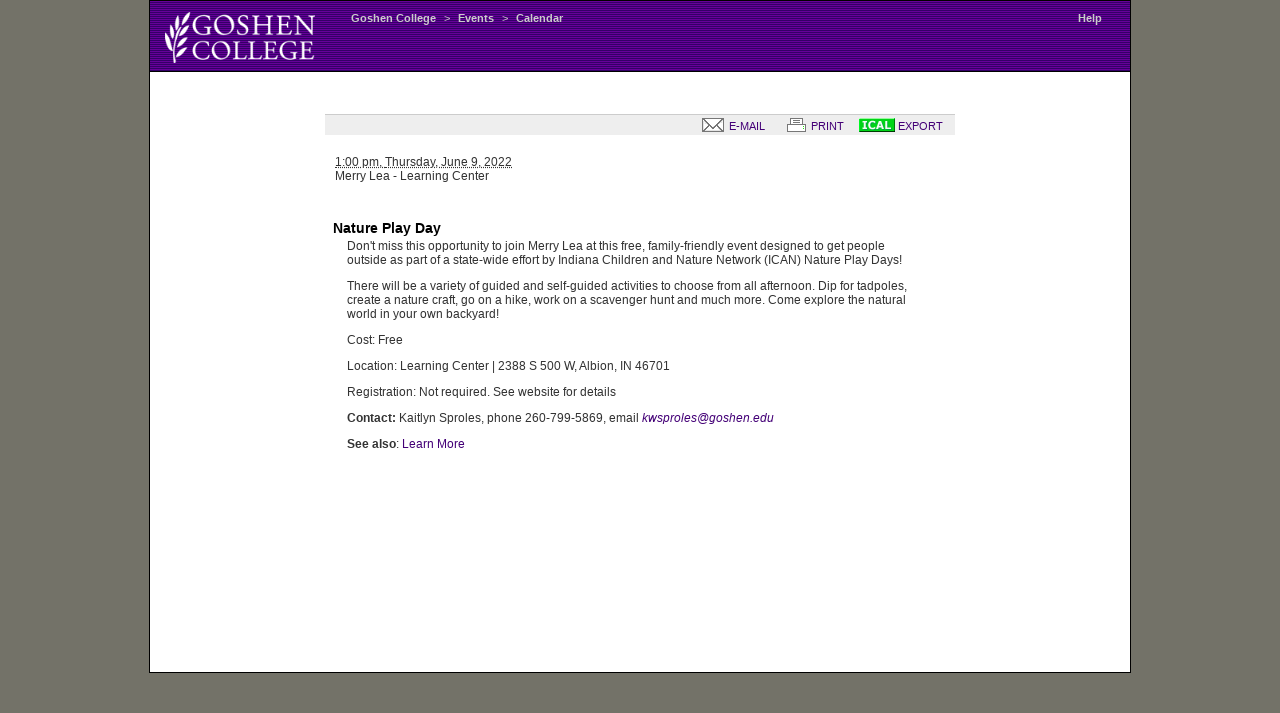

--- FILE ---
content_type: text/html; charset=UTF-8
request_url: https://gconline.goshen.edu/public/prod/eventcal/bin/displayDetail.php3?eid=17775&dMonth=Nov&dYear=2021&dInterval=year&dCategory=special_events&dTemplate=bare2010
body_size: 5223
content:
<!DOCTYPE HTML PUBLIC "-//W3C//DTD HTML 4.01//EN" 
"http://www.w3.org/TR/html4/strict.dtd">
<html>
<head>
<title>Nature Play Day - June 9, 2022 </title>
<base target='_top'>
<!--Possible EVENTSTYLE values are .event, .myevent, .unapprovedevent-->
<link rel="StyleSheet" TYPE="text/css" HREF="/g/gcstyle.css" >
<link rel="StyleSheet" TYPE="text/css" HREF="/g/cal.css" >
<link rel="StyleSheet" type="text/css" media="print" href="/g/calprint.css" >
<script type="text/javascript" src="/public/prod/eventcal/bin/calendar.js"></script>
<script type="text/javascript" src="/public/prod/eventcal/bin/showEvent.js"></script>

</head>
<body style="text-align: center;" class='white' onLoadUsedToBe='CheckForFrames();'>
<div id="content" style="background-color: #fff">
<div id="banner">
&nbsp;
<div style="display:none" id="printbar">
<table>
<tr valign="bottom">
<td><img src="/g/gcwordmrk04.gif" width='135' height='41' alt='' hspace="20"></td>
<td><h2 style="margin-bottom: 0px;">Event Calendar</h2>
<p style="margin-top: 0px; margin-bottom: 0px;">www.goshen.edu/calendar</p></td>
</table>
<hr />
</div>
<div id="navbar">
<!--see logo4.php -->
<TABLE width='100%' border="0" cellpadding=0 cellspacing=0 >
  <TR> 
      <TD width='12%' align=left><a href="http://www.goshen.edu/">
      <!--<img src="/g/smallwhite04.gif" width="125" height="37" border="0">-->
      <img src="/g/logo-white.png" width="150" height="51" border="0"></a>
      </TD>
      <TD width='3%'><IMG SRC=/g/t.gif width=10 height=1 alt=""></TD>
      <TD width='82%' valign="top"> 
      <DIV class=breadcrumbs><nobr>
                        <a href="http://www.goshen.edu/">Goshen  College</a> &gt; 
  <A HREF="http://www.goshen.edu/news/Events" target="_top">Events</A> &gt;
<a
href="https://gconline.goshen.edu/public/prod/eventcal/bin?dMonth=Nov&dYear=2021&dInterval=year&dCategory=special_events&dTemplate=bare2010">Calendar</a>
                        </nobr></div></TD>
      <td width='3%' valign="top">
                        <div class="breadcrumbs">
                        <nobr>
<A HREF='http://www.goshen.edu/eventplanning/Web%20Calendar'>Help</A>
                        <IMG SRC=/g/t.gif width=20 height=1>
                        </nobr>
                        </div>
                        </td></tr></table>
</div><!-- closes 'navbar' --> 
</div><!-- closes 'banner' --> 





<div class="flexivent">

<br/><br/>
<div class="tools">
<a href="http://gconline.goshen.edu/public/prod/eventcal/bin/displayDetail.php3?eid=17775&dTemplate=bare2010Email"
 title="E-mail event details"
><img src="/g/t.gif" border="0" width="6" height="1" alt="" /><img 
src='/public/prod/eventcal/bin/i/email.gif' border="0"   /> 
E-MAIL</a> &nbsp; &nbsp; 

<a href="JavaScript: window.print();" title="Print this event listing"><img src="/g/t.gif" border="0" width="6" align="top" height="1" alt="" 
/><img 
src="/public/prod/eventcal/bin/i/print.gif" border="0"   /> 
PRINT</a> &nbsp; &nbsp;

<a href="http://www.goshen.edu/cal/bin/displayDetail.ics?eid=17775" 
 title="download an .ics file to add this event to your MS Outlook or Apple iCal calendar"
><img src='/public/prod/eventcal/bin/templates/ical.gif' border="0" 
alt="ical .ics file" > 
EXPORT</a>&nbsp; &nbsp;

<!--  Disabling 'Add to Zimbra' feature :-<
      Aug 24, 2009 - PaulMR

<a  title='Add to your GC :-> calendar' href='login.php3?eid=17775' ><img 
src='/public/prod/eventcal/bin/templates/zicon.gif' border='0' /></a>
<span id='zimbraupdate'><a  title='Add to your GC :-> calendar' href='login.php3?eid=17775' title='Add to your 
GC Zimbra calendar'>ADD</a></span><br />

-->

</div>

<div class="vevent">
<p style='margin: 20px'><abbr class='dtstart' 
    title='20220609T130000-0500'>1:00 pm,  
    <span class='weekday'>Thursday</span>, 
    June 9, 2022</abbr><abbr 
class='dtend' 
title='202206'></abbr><br /><span  
class='location'>Merry Lea - Learning Center</span></p>



<div class='nevent'>

<h2 class='summary'>Nature Play Day</h2>
<div style='float:right; padding-left: 6px;'><img src='/g/t.gif' border='0' /></div>
<div class='description'>
Don't miss this opportunity to join Merry Lea at this free, 
family-friendly event designed to get people outside as part 
of a state-wide effort by Indiana Children and Nature Network 
(ICAN) Nature Play Days!
<p>
There will be a variety of guided and self-guided activities 
to choose from all afternoon. Dip for tadpoles, create a 
nature craft, go on a hike, work on a scavenger hunt and much 
more. Come explore the natural world in your own backyard!
<p>
Cost: Free
<p>
Location: Learning Center | 2388 S 500 W, Albion, IN 46701
<p>
Registration: Not required. See website for details
</div>
<p>

<b>Contact:</b> Kaitlyn Sproles, phone 260-799-5869, email <i><a 
         href='mailto:kwsproles@goshen.edu'>kwsproles@goshen.edu</a></i>
</p>
<p><span class='printurl'>
<b>See also</b>: 
              <a href="https://www.goshen.edu/merrylea/nature-play-day-2/" class='url' target='_top'>Learn More</a></span>
</p>
</div>
</div //vevent>


</div //flexivent>
</div //content>
<script type="text/javascript">
addtoZimbra = gup( 'addit' );
if (addtoZimbra == 'yup'){ tryEvent('17775'); }
</script>
</body>
</html>